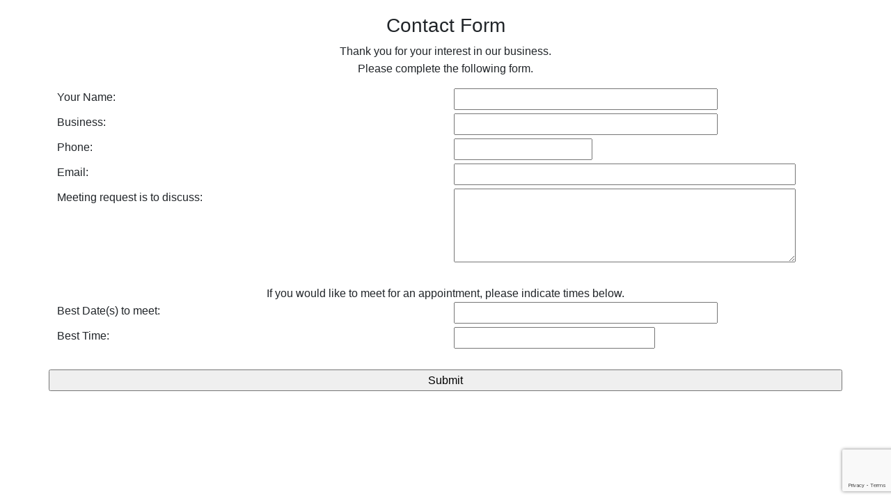

--- FILE ---
content_type: text/html; charset=UTF-8
request_url: https://chamberorganizer.com/members/directory/ectown/mappointments.php?mid=112544657
body_size: 3984
content:
<!doctype html>
<html>
<head>
<title>Cal Blend Soils Inc</title>
<meta name="ROBOTS" content="NOINDEX, NOFOLLOW">
<meta http-equiv="Content-Type" content="text/html;">
<meta http-equiv="Cache-Control" content="private">
<meta http-equiv="Pragma" content="no-cache">
<!--<script src='https://www.google.com/recaptcha/api.js'></script>-->
<script src="https://www.google.com/recaptcha/api.js?render=6LcleqEUAAAAAAvyfYoSV3FT-H-jSLmY2L7VNRml"></script>
<script src="https://cdnjs.cloudflare.com/ajax/libs/jquery/3.6.0/jquery.min.js" integrity="sha512-894YE6QWD5I59HgZOGReFYm4dnWc1Qt5NtvYSaNcOP+u1T9qYdvdihz0PPSiiqn/+/3e7Jo4EaG7TubfWGUrMQ==" crossorigin="anonymous" referrerpolicy="no-referrer"></script>
<script src="https://cdn.jsdelivr.net/npm/bootstrap@5.0.0-beta2/dist/js/bootstrap.bundle.min.js" integrity="sha384-b5kHyXgcpbZJO/tY9Ul7kGkf1S0CWuKcCD38l8YkeH8z8QjE0GmW1gYU5S9FOnJ0" crossorigin="anonymous"></script>
<link href="https://cdn.jsdelivr.net/npm/bootstrap@5.0.0-beta2/dist/css/bootstrap.min.css" rel="stylesheet" integrity="sha384-BmbxuPwQa2lc/FVzBcNJ7UAyJxM6wuqIj61tLrc4wSX0szH/Ev+nYRRuWlolflfl" crossorigin="anonymous">
</head>
<body style="background-color:#fff;font-family:Arial;line-height: 25px; margin:20px auto;">
	<style>
		input { margin-bottom: 5px; }
	</style>
	<div class="container">
		<div class="row">
			<div class="col-md-12">
				<h3 style="text-align:center;">Contact Form</h3>
				<p style="text-align:center;">
					Thank you for your interest in our business.<br />
					Please complete the following form.<br />
				</p>
			</div>
		
		<form method="POST" action="mappointmentsresp.php">
			<input type="hidden" name="mid" value="112544657" />
			<input type="hidden" id="g-recaptcha-response" name="g-recaptcha-response">
		
		<div class="row">	
		 	<div class="col-sm-6">
		 		<label for="name">Your Name:</label>
		 	</div>
					 	<div class="col-sm-6">
				<input name="name" type="text" size="40" maxlength="50" style="max-width:90%" value =""/>
			</div>
		</div>
		<div class="row">	
			<div class="col-sm-6">
				<label for="business">Business:</label>
			</div>
						<div class="col-sm-6">
				<input name="business" type="text" size="40" maxlength="50" style="max-width:90%" value=""/>
			</div>	
		</div>
		<div class="row">	
			<div class="col-sm-6">
				<label for="phone">Phone:</label>
			</div>
						<div class="col-sm-6">
				<input name="phone" type="text" size="20" maxlength="25" style="max-width:90%" value=""/>
			</div>
		</div>
		<div class="row">	
			<div class="col-sm-6">
				<label for="email">Email:</label>
			</div>
						<div class="col-sm-6">	
				<input name="email" type="text" size="60" maxlength="60" style="max-width:90%" value=""/>
			</div>
		</div>
				<div class="row">	
			<div class="col-sm-6">
				<label for="topic">Meeting request is to discuss:</label>
			</div>
			<div class="col-sm-6">
				<textarea name="topic" cols="60" rows="4" style="max-width: 90%;"></textarea>
			</div>
		</div>
			
					<br />
		<div class="row">	
			<div class="col-sm-12" style="text-align:center;">
				If you would like to meet for an appointment, please indicate times below.<br />
			</div>
		</div>
		<div class="row">
			<div class="col-sm-6">
				<label for="date">Best Date(s) to meet:</label>
			</div>
			<div class="col-sm-6">
				<input name="date" type="text" size="40" maxlength="70" style="max-width:90%" />
			</div>
		</div>
		<div class="row">
			<div class="col-sm-6">
				<label for="time">Best Time:</label>
			</div>
			<div class="col-sm-6">
				<input name="time" type="text" size="30" maxlength="50" style="max-width:90%" />
			</div>
		</div>	
				<br />
		<div class="row">
			<input type="submit" name="Submit" value="Submit"></td>
		</div>
		</form>	
	</div>
	<script>
		grecaptcha.ready(function() {
			grecaptcha.execute('6LcleqEUAAAAAAvyfYoSV3FT-H-jSLmY2L7VNRml', {action: 'mappointment'})
			.then(function(token) {
				// Verify the token on the server.
				document.getElementById('g-recaptcha-response').value = token;
			});
		});
	</script>
</body>
</html>

--- FILE ---
content_type: text/html; charset=utf-8
request_url: https://www.google.com/recaptcha/api2/anchor?ar=1&k=6LcleqEUAAAAAAvyfYoSV3FT-H-jSLmY2L7VNRml&co=aHR0cHM6Ly9jaGFtYmVyb3JnYW5pemVyLmNvbTo0NDM.&hl=en&v=PoyoqOPhxBO7pBk68S4YbpHZ&size=invisible&anchor-ms=20000&execute-ms=30000&cb=cd64os18r97f
body_size: 48836
content:
<!DOCTYPE HTML><html dir="ltr" lang="en"><head><meta http-equiv="Content-Type" content="text/html; charset=UTF-8">
<meta http-equiv="X-UA-Compatible" content="IE=edge">
<title>reCAPTCHA</title>
<style type="text/css">
/* cyrillic-ext */
@font-face {
  font-family: 'Roboto';
  font-style: normal;
  font-weight: 400;
  font-stretch: 100%;
  src: url(//fonts.gstatic.com/s/roboto/v48/KFO7CnqEu92Fr1ME7kSn66aGLdTylUAMa3GUBHMdazTgWw.woff2) format('woff2');
  unicode-range: U+0460-052F, U+1C80-1C8A, U+20B4, U+2DE0-2DFF, U+A640-A69F, U+FE2E-FE2F;
}
/* cyrillic */
@font-face {
  font-family: 'Roboto';
  font-style: normal;
  font-weight: 400;
  font-stretch: 100%;
  src: url(//fonts.gstatic.com/s/roboto/v48/KFO7CnqEu92Fr1ME7kSn66aGLdTylUAMa3iUBHMdazTgWw.woff2) format('woff2');
  unicode-range: U+0301, U+0400-045F, U+0490-0491, U+04B0-04B1, U+2116;
}
/* greek-ext */
@font-face {
  font-family: 'Roboto';
  font-style: normal;
  font-weight: 400;
  font-stretch: 100%;
  src: url(//fonts.gstatic.com/s/roboto/v48/KFO7CnqEu92Fr1ME7kSn66aGLdTylUAMa3CUBHMdazTgWw.woff2) format('woff2');
  unicode-range: U+1F00-1FFF;
}
/* greek */
@font-face {
  font-family: 'Roboto';
  font-style: normal;
  font-weight: 400;
  font-stretch: 100%;
  src: url(//fonts.gstatic.com/s/roboto/v48/KFO7CnqEu92Fr1ME7kSn66aGLdTylUAMa3-UBHMdazTgWw.woff2) format('woff2');
  unicode-range: U+0370-0377, U+037A-037F, U+0384-038A, U+038C, U+038E-03A1, U+03A3-03FF;
}
/* math */
@font-face {
  font-family: 'Roboto';
  font-style: normal;
  font-weight: 400;
  font-stretch: 100%;
  src: url(//fonts.gstatic.com/s/roboto/v48/KFO7CnqEu92Fr1ME7kSn66aGLdTylUAMawCUBHMdazTgWw.woff2) format('woff2');
  unicode-range: U+0302-0303, U+0305, U+0307-0308, U+0310, U+0312, U+0315, U+031A, U+0326-0327, U+032C, U+032F-0330, U+0332-0333, U+0338, U+033A, U+0346, U+034D, U+0391-03A1, U+03A3-03A9, U+03B1-03C9, U+03D1, U+03D5-03D6, U+03F0-03F1, U+03F4-03F5, U+2016-2017, U+2034-2038, U+203C, U+2040, U+2043, U+2047, U+2050, U+2057, U+205F, U+2070-2071, U+2074-208E, U+2090-209C, U+20D0-20DC, U+20E1, U+20E5-20EF, U+2100-2112, U+2114-2115, U+2117-2121, U+2123-214F, U+2190, U+2192, U+2194-21AE, U+21B0-21E5, U+21F1-21F2, U+21F4-2211, U+2213-2214, U+2216-22FF, U+2308-230B, U+2310, U+2319, U+231C-2321, U+2336-237A, U+237C, U+2395, U+239B-23B7, U+23D0, U+23DC-23E1, U+2474-2475, U+25AF, U+25B3, U+25B7, U+25BD, U+25C1, U+25CA, U+25CC, U+25FB, U+266D-266F, U+27C0-27FF, U+2900-2AFF, U+2B0E-2B11, U+2B30-2B4C, U+2BFE, U+3030, U+FF5B, U+FF5D, U+1D400-1D7FF, U+1EE00-1EEFF;
}
/* symbols */
@font-face {
  font-family: 'Roboto';
  font-style: normal;
  font-weight: 400;
  font-stretch: 100%;
  src: url(//fonts.gstatic.com/s/roboto/v48/KFO7CnqEu92Fr1ME7kSn66aGLdTylUAMaxKUBHMdazTgWw.woff2) format('woff2');
  unicode-range: U+0001-000C, U+000E-001F, U+007F-009F, U+20DD-20E0, U+20E2-20E4, U+2150-218F, U+2190, U+2192, U+2194-2199, U+21AF, U+21E6-21F0, U+21F3, U+2218-2219, U+2299, U+22C4-22C6, U+2300-243F, U+2440-244A, U+2460-24FF, U+25A0-27BF, U+2800-28FF, U+2921-2922, U+2981, U+29BF, U+29EB, U+2B00-2BFF, U+4DC0-4DFF, U+FFF9-FFFB, U+10140-1018E, U+10190-1019C, U+101A0, U+101D0-101FD, U+102E0-102FB, U+10E60-10E7E, U+1D2C0-1D2D3, U+1D2E0-1D37F, U+1F000-1F0FF, U+1F100-1F1AD, U+1F1E6-1F1FF, U+1F30D-1F30F, U+1F315, U+1F31C, U+1F31E, U+1F320-1F32C, U+1F336, U+1F378, U+1F37D, U+1F382, U+1F393-1F39F, U+1F3A7-1F3A8, U+1F3AC-1F3AF, U+1F3C2, U+1F3C4-1F3C6, U+1F3CA-1F3CE, U+1F3D4-1F3E0, U+1F3ED, U+1F3F1-1F3F3, U+1F3F5-1F3F7, U+1F408, U+1F415, U+1F41F, U+1F426, U+1F43F, U+1F441-1F442, U+1F444, U+1F446-1F449, U+1F44C-1F44E, U+1F453, U+1F46A, U+1F47D, U+1F4A3, U+1F4B0, U+1F4B3, U+1F4B9, U+1F4BB, U+1F4BF, U+1F4C8-1F4CB, U+1F4D6, U+1F4DA, U+1F4DF, U+1F4E3-1F4E6, U+1F4EA-1F4ED, U+1F4F7, U+1F4F9-1F4FB, U+1F4FD-1F4FE, U+1F503, U+1F507-1F50B, U+1F50D, U+1F512-1F513, U+1F53E-1F54A, U+1F54F-1F5FA, U+1F610, U+1F650-1F67F, U+1F687, U+1F68D, U+1F691, U+1F694, U+1F698, U+1F6AD, U+1F6B2, U+1F6B9-1F6BA, U+1F6BC, U+1F6C6-1F6CF, U+1F6D3-1F6D7, U+1F6E0-1F6EA, U+1F6F0-1F6F3, U+1F6F7-1F6FC, U+1F700-1F7FF, U+1F800-1F80B, U+1F810-1F847, U+1F850-1F859, U+1F860-1F887, U+1F890-1F8AD, U+1F8B0-1F8BB, U+1F8C0-1F8C1, U+1F900-1F90B, U+1F93B, U+1F946, U+1F984, U+1F996, U+1F9E9, U+1FA00-1FA6F, U+1FA70-1FA7C, U+1FA80-1FA89, U+1FA8F-1FAC6, U+1FACE-1FADC, U+1FADF-1FAE9, U+1FAF0-1FAF8, U+1FB00-1FBFF;
}
/* vietnamese */
@font-face {
  font-family: 'Roboto';
  font-style: normal;
  font-weight: 400;
  font-stretch: 100%;
  src: url(//fonts.gstatic.com/s/roboto/v48/KFO7CnqEu92Fr1ME7kSn66aGLdTylUAMa3OUBHMdazTgWw.woff2) format('woff2');
  unicode-range: U+0102-0103, U+0110-0111, U+0128-0129, U+0168-0169, U+01A0-01A1, U+01AF-01B0, U+0300-0301, U+0303-0304, U+0308-0309, U+0323, U+0329, U+1EA0-1EF9, U+20AB;
}
/* latin-ext */
@font-face {
  font-family: 'Roboto';
  font-style: normal;
  font-weight: 400;
  font-stretch: 100%;
  src: url(//fonts.gstatic.com/s/roboto/v48/KFO7CnqEu92Fr1ME7kSn66aGLdTylUAMa3KUBHMdazTgWw.woff2) format('woff2');
  unicode-range: U+0100-02BA, U+02BD-02C5, U+02C7-02CC, U+02CE-02D7, U+02DD-02FF, U+0304, U+0308, U+0329, U+1D00-1DBF, U+1E00-1E9F, U+1EF2-1EFF, U+2020, U+20A0-20AB, U+20AD-20C0, U+2113, U+2C60-2C7F, U+A720-A7FF;
}
/* latin */
@font-face {
  font-family: 'Roboto';
  font-style: normal;
  font-weight: 400;
  font-stretch: 100%;
  src: url(//fonts.gstatic.com/s/roboto/v48/KFO7CnqEu92Fr1ME7kSn66aGLdTylUAMa3yUBHMdazQ.woff2) format('woff2');
  unicode-range: U+0000-00FF, U+0131, U+0152-0153, U+02BB-02BC, U+02C6, U+02DA, U+02DC, U+0304, U+0308, U+0329, U+2000-206F, U+20AC, U+2122, U+2191, U+2193, U+2212, U+2215, U+FEFF, U+FFFD;
}
/* cyrillic-ext */
@font-face {
  font-family: 'Roboto';
  font-style: normal;
  font-weight: 500;
  font-stretch: 100%;
  src: url(//fonts.gstatic.com/s/roboto/v48/KFO7CnqEu92Fr1ME7kSn66aGLdTylUAMa3GUBHMdazTgWw.woff2) format('woff2');
  unicode-range: U+0460-052F, U+1C80-1C8A, U+20B4, U+2DE0-2DFF, U+A640-A69F, U+FE2E-FE2F;
}
/* cyrillic */
@font-face {
  font-family: 'Roboto';
  font-style: normal;
  font-weight: 500;
  font-stretch: 100%;
  src: url(//fonts.gstatic.com/s/roboto/v48/KFO7CnqEu92Fr1ME7kSn66aGLdTylUAMa3iUBHMdazTgWw.woff2) format('woff2');
  unicode-range: U+0301, U+0400-045F, U+0490-0491, U+04B0-04B1, U+2116;
}
/* greek-ext */
@font-face {
  font-family: 'Roboto';
  font-style: normal;
  font-weight: 500;
  font-stretch: 100%;
  src: url(//fonts.gstatic.com/s/roboto/v48/KFO7CnqEu92Fr1ME7kSn66aGLdTylUAMa3CUBHMdazTgWw.woff2) format('woff2');
  unicode-range: U+1F00-1FFF;
}
/* greek */
@font-face {
  font-family: 'Roboto';
  font-style: normal;
  font-weight: 500;
  font-stretch: 100%;
  src: url(//fonts.gstatic.com/s/roboto/v48/KFO7CnqEu92Fr1ME7kSn66aGLdTylUAMa3-UBHMdazTgWw.woff2) format('woff2');
  unicode-range: U+0370-0377, U+037A-037F, U+0384-038A, U+038C, U+038E-03A1, U+03A3-03FF;
}
/* math */
@font-face {
  font-family: 'Roboto';
  font-style: normal;
  font-weight: 500;
  font-stretch: 100%;
  src: url(//fonts.gstatic.com/s/roboto/v48/KFO7CnqEu92Fr1ME7kSn66aGLdTylUAMawCUBHMdazTgWw.woff2) format('woff2');
  unicode-range: U+0302-0303, U+0305, U+0307-0308, U+0310, U+0312, U+0315, U+031A, U+0326-0327, U+032C, U+032F-0330, U+0332-0333, U+0338, U+033A, U+0346, U+034D, U+0391-03A1, U+03A3-03A9, U+03B1-03C9, U+03D1, U+03D5-03D6, U+03F0-03F1, U+03F4-03F5, U+2016-2017, U+2034-2038, U+203C, U+2040, U+2043, U+2047, U+2050, U+2057, U+205F, U+2070-2071, U+2074-208E, U+2090-209C, U+20D0-20DC, U+20E1, U+20E5-20EF, U+2100-2112, U+2114-2115, U+2117-2121, U+2123-214F, U+2190, U+2192, U+2194-21AE, U+21B0-21E5, U+21F1-21F2, U+21F4-2211, U+2213-2214, U+2216-22FF, U+2308-230B, U+2310, U+2319, U+231C-2321, U+2336-237A, U+237C, U+2395, U+239B-23B7, U+23D0, U+23DC-23E1, U+2474-2475, U+25AF, U+25B3, U+25B7, U+25BD, U+25C1, U+25CA, U+25CC, U+25FB, U+266D-266F, U+27C0-27FF, U+2900-2AFF, U+2B0E-2B11, U+2B30-2B4C, U+2BFE, U+3030, U+FF5B, U+FF5D, U+1D400-1D7FF, U+1EE00-1EEFF;
}
/* symbols */
@font-face {
  font-family: 'Roboto';
  font-style: normal;
  font-weight: 500;
  font-stretch: 100%;
  src: url(//fonts.gstatic.com/s/roboto/v48/KFO7CnqEu92Fr1ME7kSn66aGLdTylUAMaxKUBHMdazTgWw.woff2) format('woff2');
  unicode-range: U+0001-000C, U+000E-001F, U+007F-009F, U+20DD-20E0, U+20E2-20E4, U+2150-218F, U+2190, U+2192, U+2194-2199, U+21AF, U+21E6-21F0, U+21F3, U+2218-2219, U+2299, U+22C4-22C6, U+2300-243F, U+2440-244A, U+2460-24FF, U+25A0-27BF, U+2800-28FF, U+2921-2922, U+2981, U+29BF, U+29EB, U+2B00-2BFF, U+4DC0-4DFF, U+FFF9-FFFB, U+10140-1018E, U+10190-1019C, U+101A0, U+101D0-101FD, U+102E0-102FB, U+10E60-10E7E, U+1D2C0-1D2D3, U+1D2E0-1D37F, U+1F000-1F0FF, U+1F100-1F1AD, U+1F1E6-1F1FF, U+1F30D-1F30F, U+1F315, U+1F31C, U+1F31E, U+1F320-1F32C, U+1F336, U+1F378, U+1F37D, U+1F382, U+1F393-1F39F, U+1F3A7-1F3A8, U+1F3AC-1F3AF, U+1F3C2, U+1F3C4-1F3C6, U+1F3CA-1F3CE, U+1F3D4-1F3E0, U+1F3ED, U+1F3F1-1F3F3, U+1F3F5-1F3F7, U+1F408, U+1F415, U+1F41F, U+1F426, U+1F43F, U+1F441-1F442, U+1F444, U+1F446-1F449, U+1F44C-1F44E, U+1F453, U+1F46A, U+1F47D, U+1F4A3, U+1F4B0, U+1F4B3, U+1F4B9, U+1F4BB, U+1F4BF, U+1F4C8-1F4CB, U+1F4D6, U+1F4DA, U+1F4DF, U+1F4E3-1F4E6, U+1F4EA-1F4ED, U+1F4F7, U+1F4F9-1F4FB, U+1F4FD-1F4FE, U+1F503, U+1F507-1F50B, U+1F50D, U+1F512-1F513, U+1F53E-1F54A, U+1F54F-1F5FA, U+1F610, U+1F650-1F67F, U+1F687, U+1F68D, U+1F691, U+1F694, U+1F698, U+1F6AD, U+1F6B2, U+1F6B9-1F6BA, U+1F6BC, U+1F6C6-1F6CF, U+1F6D3-1F6D7, U+1F6E0-1F6EA, U+1F6F0-1F6F3, U+1F6F7-1F6FC, U+1F700-1F7FF, U+1F800-1F80B, U+1F810-1F847, U+1F850-1F859, U+1F860-1F887, U+1F890-1F8AD, U+1F8B0-1F8BB, U+1F8C0-1F8C1, U+1F900-1F90B, U+1F93B, U+1F946, U+1F984, U+1F996, U+1F9E9, U+1FA00-1FA6F, U+1FA70-1FA7C, U+1FA80-1FA89, U+1FA8F-1FAC6, U+1FACE-1FADC, U+1FADF-1FAE9, U+1FAF0-1FAF8, U+1FB00-1FBFF;
}
/* vietnamese */
@font-face {
  font-family: 'Roboto';
  font-style: normal;
  font-weight: 500;
  font-stretch: 100%;
  src: url(//fonts.gstatic.com/s/roboto/v48/KFO7CnqEu92Fr1ME7kSn66aGLdTylUAMa3OUBHMdazTgWw.woff2) format('woff2');
  unicode-range: U+0102-0103, U+0110-0111, U+0128-0129, U+0168-0169, U+01A0-01A1, U+01AF-01B0, U+0300-0301, U+0303-0304, U+0308-0309, U+0323, U+0329, U+1EA0-1EF9, U+20AB;
}
/* latin-ext */
@font-face {
  font-family: 'Roboto';
  font-style: normal;
  font-weight: 500;
  font-stretch: 100%;
  src: url(//fonts.gstatic.com/s/roboto/v48/KFO7CnqEu92Fr1ME7kSn66aGLdTylUAMa3KUBHMdazTgWw.woff2) format('woff2');
  unicode-range: U+0100-02BA, U+02BD-02C5, U+02C7-02CC, U+02CE-02D7, U+02DD-02FF, U+0304, U+0308, U+0329, U+1D00-1DBF, U+1E00-1E9F, U+1EF2-1EFF, U+2020, U+20A0-20AB, U+20AD-20C0, U+2113, U+2C60-2C7F, U+A720-A7FF;
}
/* latin */
@font-face {
  font-family: 'Roboto';
  font-style: normal;
  font-weight: 500;
  font-stretch: 100%;
  src: url(//fonts.gstatic.com/s/roboto/v48/KFO7CnqEu92Fr1ME7kSn66aGLdTylUAMa3yUBHMdazQ.woff2) format('woff2');
  unicode-range: U+0000-00FF, U+0131, U+0152-0153, U+02BB-02BC, U+02C6, U+02DA, U+02DC, U+0304, U+0308, U+0329, U+2000-206F, U+20AC, U+2122, U+2191, U+2193, U+2212, U+2215, U+FEFF, U+FFFD;
}
/* cyrillic-ext */
@font-face {
  font-family: 'Roboto';
  font-style: normal;
  font-weight: 900;
  font-stretch: 100%;
  src: url(//fonts.gstatic.com/s/roboto/v48/KFO7CnqEu92Fr1ME7kSn66aGLdTylUAMa3GUBHMdazTgWw.woff2) format('woff2');
  unicode-range: U+0460-052F, U+1C80-1C8A, U+20B4, U+2DE0-2DFF, U+A640-A69F, U+FE2E-FE2F;
}
/* cyrillic */
@font-face {
  font-family: 'Roboto';
  font-style: normal;
  font-weight: 900;
  font-stretch: 100%;
  src: url(//fonts.gstatic.com/s/roboto/v48/KFO7CnqEu92Fr1ME7kSn66aGLdTylUAMa3iUBHMdazTgWw.woff2) format('woff2');
  unicode-range: U+0301, U+0400-045F, U+0490-0491, U+04B0-04B1, U+2116;
}
/* greek-ext */
@font-face {
  font-family: 'Roboto';
  font-style: normal;
  font-weight: 900;
  font-stretch: 100%;
  src: url(//fonts.gstatic.com/s/roboto/v48/KFO7CnqEu92Fr1ME7kSn66aGLdTylUAMa3CUBHMdazTgWw.woff2) format('woff2');
  unicode-range: U+1F00-1FFF;
}
/* greek */
@font-face {
  font-family: 'Roboto';
  font-style: normal;
  font-weight: 900;
  font-stretch: 100%;
  src: url(//fonts.gstatic.com/s/roboto/v48/KFO7CnqEu92Fr1ME7kSn66aGLdTylUAMa3-UBHMdazTgWw.woff2) format('woff2');
  unicode-range: U+0370-0377, U+037A-037F, U+0384-038A, U+038C, U+038E-03A1, U+03A3-03FF;
}
/* math */
@font-face {
  font-family: 'Roboto';
  font-style: normal;
  font-weight: 900;
  font-stretch: 100%;
  src: url(//fonts.gstatic.com/s/roboto/v48/KFO7CnqEu92Fr1ME7kSn66aGLdTylUAMawCUBHMdazTgWw.woff2) format('woff2');
  unicode-range: U+0302-0303, U+0305, U+0307-0308, U+0310, U+0312, U+0315, U+031A, U+0326-0327, U+032C, U+032F-0330, U+0332-0333, U+0338, U+033A, U+0346, U+034D, U+0391-03A1, U+03A3-03A9, U+03B1-03C9, U+03D1, U+03D5-03D6, U+03F0-03F1, U+03F4-03F5, U+2016-2017, U+2034-2038, U+203C, U+2040, U+2043, U+2047, U+2050, U+2057, U+205F, U+2070-2071, U+2074-208E, U+2090-209C, U+20D0-20DC, U+20E1, U+20E5-20EF, U+2100-2112, U+2114-2115, U+2117-2121, U+2123-214F, U+2190, U+2192, U+2194-21AE, U+21B0-21E5, U+21F1-21F2, U+21F4-2211, U+2213-2214, U+2216-22FF, U+2308-230B, U+2310, U+2319, U+231C-2321, U+2336-237A, U+237C, U+2395, U+239B-23B7, U+23D0, U+23DC-23E1, U+2474-2475, U+25AF, U+25B3, U+25B7, U+25BD, U+25C1, U+25CA, U+25CC, U+25FB, U+266D-266F, U+27C0-27FF, U+2900-2AFF, U+2B0E-2B11, U+2B30-2B4C, U+2BFE, U+3030, U+FF5B, U+FF5D, U+1D400-1D7FF, U+1EE00-1EEFF;
}
/* symbols */
@font-face {
  font-family: 'Roboto';
  font-style: normal;
  font-weight: 900;
  font-stretch: 100%;
  src: url(//fonts.gstatic.com/s/roboto/v48/KFO7CnqEu92Fr1ME7kSn66aGLdTylUAMaxKUBHMdazTgWw.woff2) format('woff2');
  unicode-range: U+0001-000C, U+000E-001F, U+007F-009F, U+20DD-20E0, U+20E2-20E4, U+2150-218F, U+2190, U+2192, U+2194-2199, U+21AF, U+21E6-21F0, U+21F3, U+2218-2219, U+2299, U+22C4-22C6, U+2300-243F, U+2440-244A, U+2460-24FF, U+25A0-27BF, U+2800-28FF, U+2921-2922, U+2981, U+29BF, U+29EB, U+2B00-2BFF, U+4DC0-4DFF, U+FFF9-FFFB, U+10140-1018E, U+10190-1019C, U+101A0, U+101D0-101FD, U+102E0-102FB, U+10E60-10E7E, U+1D2C0-1D2D3, U+1D2E0-1D37F, U+1F000-1F0FF, U+1F100-1F1AD, U+1F1E6-1F1FF, U+1F30D-1F30F, U+1F315, U+1F31C, U+1F31E, U+1F320-1F32C, U+1F336, U+1F378, U+1F37D, U+1F382, U+1F393-1F39F, U+1F3A7-1F3A8, U+1F3AC-1F3AF, U+1F3C2, U+1F3C4-1F3C6, U+1F3CA-1F3CE, U+1F3D4-1F3E0, U+1F3ED, U+1F3F1-1F3F3, U+1F3F5-1F3F7, U+1F408, U+1F415, U+1F41F, U+1F426, U+1F43F, U+1F441-1F442, U+1F444, U+1F446-1F449, U+1F44C-1F44E, U+1F453, U+1F46A, U+1F47D, U+1F4A3, U+1F4B0, U+1F4B3, U+1F4B9, U+1F4BB, U+1F4BF, U+1F4C8-1F4CB, U+1F4D6, U+1F4DA, U+1F4DF, U+1F4E3-1F4E6, U+1F4EA-1F4ED, U+1F4F7, U+1F4F9-1F4FB, U+1F4FD-1F4FE, U+1F503, U+1F507-1F50B, U+1F50D, U+1F512-1F513, U+1F53E-1F54A, U+1F54F-1F5FA, U+1F610, U+1F650-1F67F, U+1F687, U+1F68D, U+1F691, U+1F694, U+1F698, U+1F6AD, U+1F6B2, U+1F6B9-1F6BA, U+1F6BC, U+1F6C6-1F6CF, U+1F6D3-1F6D7, U+1F6E0-1F6EA, U+1F6F0-1F6F3, U+1F6F7-1F6FC, U+1F700-1F7FF, U+1F800-1F80B, U+1F810-1F847, U+1F850-1F859, U+1F860-1F887, U+1F890-1F8AD, U+1F8B0-1F8BB, U+1F8C0-1F8C1, U+1F900-1F90B, U+1F93B, U+1F946, U+1F984, U+1F996, U+1F9E9, U+1FA00-1FA6F, U+1FA70-1FA7C, U+1FA80-1FA89, U+1FA8F-1FAC6, U+1FACE-1FADC, U+1FADF-1FAE9, U+1FAF0-1FAF8, U+1FB00-1FBFF;
}
/* vietnamese */
@font-face {
  font-family: 'Roboto';
  font-style: normal;
  font-weight: 900;
  font-stretch: 100%;
  src: url(//fonts.gstatic.com/s/roboto/v48/KFO7CnqEu92Fr1ME7kSn66aGLdTylUAMa3OUBHMdazTgWw.woff2) format('woff2');
  unicode-range: U+0102-0103, U+0110-0111, U+0128-0129, U+0168-0169, U+01A0-01A1, U+01AF-01B0, U+0300-0301, U+0303-0304, U+0308-0309, U+0323, U+0329, U+1EA0-1EF9, U+20AB;
}
/* latin-ext */
@font-face {
  font-family: 'Roboto';
  font-style: normal;
  font-weight: 900;
  font-stretch: 100%;
  src: url(//fonts.gstatic.com/s/roboto/v48/KFO7CnqEu92Fr1ME7kSn66aGLdTylUAMa3KUBHMdazTgWw.woff2) format('woff2');
  unicode-range: U+0100-02BA, U+02BD-02C5, U+02C7-02CC, U+02CE-02D7, U+02DD-02FF, U+0304, U+0308, U+0329, U+1D00-1DBF, U+1E00-1E9F, U+1EF2-1EFF, U+2020, U+20A0-20AB, U+20AD-20C0, U+2113, U+2C60-2C7F, U+A720-A7FF;
}
/* latin */
@font-face {
  font-family: 'Roboto';
  font-style: normal;
  font-weight: 900;
  font-stretch: 100%;
  src: url(//fonts.gstatic.com/s/roboto/v48/KFO7CnqEu92Fr1ME7kSn66aGLdTylUAMa3yUBHMdazQ.woff2) format('woff2');
  unicode-range: U+0000-00FF, U+0131, U+0152-0153, U+02BB-02BC, U+02C6, U+02DA, U+02DC, U+0304, U+0308, U+0329, U+2000-206F, U+20AC, U+2122, U+2191, U+2193, U+2212, U+2215, U+FEFF, U+FFFD;
}

</style>
<link rel="stylesheet" type="text/css" href="https://www.gstatic.com/recaptcha/releases/PoyoqOPhxBO7pBk68S4YbpHZ/styles__ltr.css">
<script nonce="jRXy0Lt7EMNp66d5FD1Fww" type="text/javascript">window['__recaptcha_api'] = 'https://www.google.com/recaptcha/api2/';</script>
<script type="text/javascript" src="https://www.gstatic.com/recaptcha/releases/PoyoqOPhxBO7pBk68S4YbpHZ/recaptcha__en.js" nonce="jRXy0Lt7EMNp66d5FD1Fww">
      
    </script></head>
<body><div id="rc-anchor-alert" class="rc-anchor-alert"></div>
<input type="hidden" id="recaptcha-token" value="[base64]">
<script type="text/javascript" nonce="jRXy0Lt7EMNp66d5FD1Fww">
      recaptcha.anchor.Main.init("[\x22ainput\x22,[\x22bgdata\x22,\x22\x22,\[base64]/[base64]/bmV3IFpbdF0obVswXSk6Sz09Mj9uZXcgWlt0XShtWzBdLG1bMV0pOks9PTM/bmV3IFpbdF0obVswXSxtWzFdLG1bMl0pOks9PTQ/[base64]/[base64]/[base64]/[base64]/[base64]/[base64]/[base64]/[base64]/[base64]/[base64]/[base64]/[base64]/[base64]/[base64]\\u003d\\u003d\x22,\[base64]\\u003d\\u003d\x22,\x22aAHCtVRxw47Ct3oZwpUKw4bCuB/Dn8KhXQ89wrswwo4qS8O0w5JFw5jDqMKsEB8TW1oMfgIeAwLDnsOLKXV4w5fDhcOzw5jDk8Oiw691w7zCj8OXw6zDgMO9L0ppw7dTBsOVw5/[base64]/DgcKdMsKKwrnCsHRNd8OcwoxaSsKdDSnDsWgcHEIWKmzChMObw5XDmcKUworDqsOpS8KEUnkbw6TCk1Bbwo8+ZcKFe33CvMKmwo/Ci8Otw57DrMOAJ8KFH8O5w7fCsTfCrMKTw49ManRuwp7DjsOvcsOJNsKcHsKvwrgaAl4UYRBcQ2fDlhHDiGjCt8Kbwr/Ct1PDgsOYYsKbZ8O9ChwbwroZHk8LwqgSwq3Cg8OLwohtR3jDqcO5wpvCqlXDt8OlwoFfeMOwwrtUGcOMQi/CuQVgwodlRnPDuD7CmSHCisOtP8KgIW7DrMOSwojDjkZnw7zCjcOWwpLCuMOnV8KKJ0ldMsKPw7hoCjbCpVXCtnbDrcOpNU0mwpl5egFpV8K2wpXCvsO6QVDCnwg9WCwlOn/DlW8yLDbDh2zDqBpGHF/Cu8O+wpjDqsKIwqnCi3UYw4jCn8KEwpcJDcOqV8K5w4oFw4RJw5vDtsOFwqlyH1NdQcKLWgMSw755wpNTfil0QQ7CulfCpcKXwrJYAi8fwpTCkMOYw4oIw5DCh8OMwrQwWsOGS0DDlgQ5enLDiFbDhsO/wq0HwqhMKQ5RwofCnhF1R1lqSMORw4jDswDDkMOAO8OBFRZPaWDCiE7ChMOyw7DCuxnClcK/L8KUw6cmw5vDjsOIw7xtFcOnFcOYw4DCrCVcNwfDjB/CsG/[base64]/ZGTCtE0DLcOafnbCq8OiKMKJegY1XkbDusKSenkbwrDCswTCt8OPGynDm8KZAC1iw6ZcwpFdwqA5w403aMOUA2rDu8K3Y8OKAXpFw4/[base64]/N8OuJsODwonDmiE/w6ocwoQhwq5cHcO9w4kVw5kaw7BnwrLCssOIwoNHFXbDg8Kgw4QPQ8Krw4cZwpQSw7XCq1fCnmFqwr/DvMOrw7drw64dKMKGfsK7w6/CvRfCglLDn3LDj8KvfMOuasKBGcKNPsObw7FKw5fCusKKw6/CoMOZw4bCrsOSSiwdw6V5QsKuDS3DgsKiZgrDsDlnDsKhJMK5acKrw60gw4IXw6p1w6NnOEEcNxPCjXNUwr/DjsKhOATDmwTCiMO8wqh8wpfDskvDrsORNcK9PVknXcOQR8KFAz/Cs07Dsk5HbcK4wqHDncKKw4zClATDvsKrwo3DhlrCh19Fw7oNwqERwqtRwq3Dk8K+w63CiMOCwpM4HWEABiPCjMOKwqpWXMKxYDhUw4A6wqTDmcKPwqFGw51rwrfCj8Omw73CgsOTwpYIJUnDlUfCtR8Ww7sEw7hHw4/DiF5rwpIBT8KAcsOewqLClA1dWMO6NcOlwodFwpl+w5Irw4vDq3UBwqtCEDRpOMOCXMOwwrvDr0Y0UMOoKEl9AFx/OjMZw4zCiMKfw7l0w6ljdx86b8KQw4dqw5sDwoTClCdXw57CuEsjwozCoicbCwceZiRfRgJkw5QfdcKNbcKBBTTDonfCosKmw5o+dx7Dnm9OwrfCicKtwpbDmcKdw7fDj8O/w40iw4jCoRvCvcKmZsOUwqlVw7pnw7VeUcORY1/DmzlQw7rCg8ONZ33CvzZswrArGMORw5bDrGbCh8K5Rh/DisK0eX7DqMOSECDCrwbDjUYMfMKKw48Aw6HDoj/ChcKNwo7DgsOXU8KSwr1AwpHDjsOhwrxgw5TCg8KBSsOiw6c+V8OGfihHw5HCs8KLwpoAI1DDn0bChAwWVjBqw7fCt8Oaw4XCrMK4XcKnw4vDtGUcDsKOwpxIwqHDncKWCB/ChMKJw5jCuAcvw4HCv2FEwqoqIcKKw4YtKMOQZsKsAMOqFMOUw7HDgzHCo8OJeUooEHXDnMOiYMKjPnohQzAAw6J6wq9jXsOew4YwTy97e8O0a8OXw6nDoAPDjcOIwpnCpFjDnifDr8KCMcO3woNKBsK4dMKcUjrDpMOlwrXDo2B7wqPDr8KPWxrDk8K7wpXCgy/DvsKteUk3w5cDDMOGwo8cw7/CpSTDiB07d8KlwqoTP8KhTxDCsixvw4LCuMK5BcKpwq/CslbDlsOZIR7CuAzDmsO/PsOgUsOewq7DosK+BcOBwoHCvMKFw6XCrTDDqcOmLU5AVRXCvnZzw71pwqE/[base64]/DucKaw6dXw7rDksOvwrZ6EsO/wqJLw7XDpcOSWE/DlxbCicOxwr9IbhDCicONHhHDl8Old8Kbbg1La8K8wqLDtcKsKX/DvcO0wrwaT2TDrMOLJnbCucO7e1vDjMKBwqU2wqzDhlzCigxbw6hjMsKpwoQbw6pSL8O6I2U2bzMcfsODDE5PccOGw68mfhTDhknClTEhaG8Hwq/Ct8O7VsKfw7k9BsKtwol1KBLCmRXCjXJ7wp5Vw5PCjxjCvcKPw6vDvgHChhfDrBAhFMKwesKWwop8EGzDvsK2bcKvwpzCkkw1w4/Dk8K8RitjwrouV8KpwoFQw5DDvT3DmHbDh2nDtQUxw70fIQ/[base64]/SHnDpgzDncORPXJNRB5SJELCiQhoZn0Sw4DDicKlGMKXGC08w6PDmlbDsibChcOcw4fCvxIKaMOKwpMrT8KQTS/Cn0nCiMKjw7l8w7XDiljCp8K1AHRcw47DuMOpPMKTNMOCw4HDpkHCjzMya0/DvsOywqrDjsO1B2TDmMONwq3ChXx9fG3Cr8OBG8OkInTCusOpA8OLMn7DisOBXMKgawjCgcKPAMObw5QAwqtEwqTCj8OWH8O+w7Mhw5UQXlHCrcKhdsKOw7PCr8Kcwps+w6/CocOmIGEUwpzDhsKlwrddw43Dn8KMw4sCwqvCtVHDlEJEMDdcw70YwpzDn1vDmT7CuEISbFMMVMOFOMORwrbCj3XDizDCn8OoU3QOV8KNeAE+w6QXdC5wwqY1wobChcOKw6/Dt8O5WTBEw73ChMOuwqlFJMKhJiDCq8OVw7QDwqQPSjvDnMOLcRpadw/DsgrDhjASwoZQwo9HKsKPwptmQMKWw58AWsKGwpY+OQgoCTchwoTDhSJMfGjChiMRW8KWCxwgKRt2ZxsmHcOxw5zDv8Kfw6RTw6VAT8KZI8KSwoN8wrjDmcOGbAIyMHnDn8OJw6BIc8ORwpfCoktNw6bDhwDCr8KTI8OWw6o/WxAGEhoewrVOQh/DisKsKcOuK8KjaMKpw6/Cn8OGbgpYGgXCkMOPTnfDmnDDgQhEw51EBMKPwq1Yw4XChlpEw5fDnMKqwrVxFMKSwqHCvV/Dr8Ktw6JINysFwrjCiMOkwqHCvzsqVTtNHEXCksKcwr7Ci8OXwptzw5wlw5vCt8OGw514M0XCrkPDlG4Vfw/[base64]/M2vCncOeBhkRw53CjcKXNMOCYVrCpDDCi8KywojDohogX3d8wocaw7gQw57ClwnDvsOUwpPDrhgAK1kfwrZADxkYfTzCh8OeCsKfEXBANBPDp8KHHnnDs8KCdE7CucOFJ8OswpUmwr4bdSTCosKUwqXCksOlw4/DmcONw43CscO1wofCv8OoRsOPbQzCkDLClcOKZcK8wrIeZCtkPxDDkSwSdl/CjRNkw4UmbXB3A8KbwpPDisKuwqvDoUbDiWHCjl1TRsKPVsKQwp8WEkTCm191w4Z1wqTCjj5vw6HCqA/DjVovGjLDpWfDrhBAw7QXWcKyNcKwA0TDh8OHwoPChsKnwqTDisKMNsK0f8OBwqJhwozDg8OCwoIGwrXDmsKWFGPDtjwZwrTDvCnCnEbCjMKIwp0+wqnCv2TCnAJ8L8Oyw5HCvsOJAizCu8O1wpdNw57CpAfCp8OjL8KuwoDDl8O/wpMrOcKXLcO8w6TCuSLCrMO0w7zCu2TDhh40U8OeVMKcYcK3woskwoPDvHQbN8Opw5vConojFMOuwpXDgcOaYMK3w57DgMOkw7tNYTF0wpoOAsKZw7/DuVsewojDjVfClTvDpcKow6FLbsKQwr1qL1drw6TDr2pKCjYIc8K1AsOGK07DlVHChlZ4HwspwqvCqmAEPsK/DMOMbELDoUsAOcOIw4p/[base64]/[base64]/ClMOfRFLDtD9BE8K8w5jCvSV1b2zDvSbCosORwq4DwpBfHzRzIMKFw4RrwqYxwodqKgM1QsK2wqNlw57Ch8OLa8ONbAFAdMOoDDZiaxDDhMOSJMKUGMOsQsKPw4fCpsOTw4wyw6Q5w5rCpnpdNWJfwp3DjsKPwq1Pw7ELbGEOw7/[base64]/wr/[base64]/CtcO8L2HCjMK5w4fDmi7DhcO6w5XDl8O2UcKPw6PDojQcHMOxw7t/Mk0JwovDpTrCoycbKXnCixbDoW1fKsOnVx8jw4wsw7RRw5vCtzzDjirCt8OTZ2psdcOxfzPDpnYRCFw1wqnDhMOHBTFcc8KJQMK4w5wTw4/DmMOjwqdKehZKEUhcBcOqTsKyQsKbHB7Dn3jDi3PCs21DKTIHwpNjAELDhmg+CMK3woUlacKEw4plwqlMw7zCnMK1wp7CkyLDlWfCrigkw7xKw6bDq8OIwpHClAErwpvDgV/CvcKpw44xw5HCu0/[base64]/DlMOawop2w4nCsMO8UDAZwpxRwpPCkl7DrsO4w6hSSMK2w68bLcKew7RWw4glIVnCp8KuK8OoW8O/[base64]/DvMKHNGIqTMKCacKvw74AwqvCv8KhJMKEKcKBCl3CjcKQwqpsNMOYZzpmMcKYw6RWw7YpdsO5JsOPwr5GwqI+w7/DjsK0dRLDlcOkwpUsLxzDuMOCFsO0RXLCtEXCjsOiYTQbJsKjKsK+UzAmVsOPFcOkecKdBcO7DQA3BmUfGcKLJ1pMOTTDlRVyw48LbwtvYcOvX03DpkgZw5R1w6NFLSU0w6LCoMOwSFZawq9kw4tXw4TDmRPDgGvCq8KyXhjDhDjCicKgfMO/w5wZI8KOWDbCh8KWw5fChxjDlnfDizkbwp7CjBjDs8OnT8KIWWJrQlLCqMOTw7ltw7RzwowVw5bDvsO0LsKKLMOZw7ZZeQpUVcOSEnQMwqdYQ14Xw5ocwrRrFiIkVxVxwpbDuDrDh3nDpMOCwoEbw4fCgQbDi8OETD/DlXlUw7jCgh5gMCPDnlFSwr3DnAAZwpHCscKow4DCpCrCiQnCr1F3XRwRw7fCpScuwofDm8OPw5nDtlMKwrIaUSHCiD5MwpXDnMOADg/CusOAYgPCgTvCrsOUw7rCpcOqwo7DusOcEkDDl8KpMAUIO8KGwojDijAOYXwIdcKlO8KjYF3CmHTDvMO3XyDDnsKDLcOlXcKmwrRsCsOZYsOARSNYPcKUwoJyTUTDk8O0dcOUNcO2DjXDu8KNwofCtMOkaCTDmCFdwpUZwrbDs8ObwrVvwp8Uw4/CjcOEw6Izw5oywpI2wrLChcKIwpPDtQ/Cg8ObPxbDiFvClD3DjB7ClsOGNsOkFMONw4/CkcOEYRbCncK8w78nTlfCh8O7IMKrKsOfecOcRlXCkSLDph/CtwEePnQ5cHosw54gw5nCoSrDusKuXk84Pj3Dt8KUw7wcw7VzYyfCnsOcwrPDnMO8w7PCqSbDjMOjw7ErwpDDqMKsw6xGHiLDo8KOPcOFYMK/EcOmMcKKK8KrSilnZiLCok/Ck8OvbzXDusK/[base64]/wqjDghHCtMOVRsOfXBrDq8O4ZklSwqTDq8KJY0HCmx0UwrDDllsMDG48N0t6wrZBJTZuw5vCtSZtd0jDr1rCosO+wo9ww5rDjcO0XcOywosTwpvCgz5Cwq7DhmrCuQ8iw4dEwp1hacKldcKQXMOOwqZEwo/Du2tAwovCtBhvw7t0w5hhesKNw6AFOsOcH8ORwqQeCsK6JTfCsz7CscOZwo8nJMOswqLDqH/DvcKZeMO/IcKawq8kD2ECwpJEwovCh8Ouwqdnw6xTFmcdJRLDscKwb8KDw63CtMK1w6YKwqolEcKbNVLCkMKYw5vCgsOuwq8ZNMKzHRXCrsKyw4nDr1QjJsK4InfDtVLClsKvFnUOwoVILcOXw4rCo1NtUkNNwpzCuDPDvcKxw5LCgRXCl8OtABXDhCcFw71ywq/CjGTDo8O1wrrCqsKqbnoLBcOJQFMPwpHDkMOrWX4vwqYww6/CqMKBWwJqCsOGwr1fL8KBPXp1w6jDjsKUwo49Z8ObT8KnwrsPwqoLT8OGw6UMwprDhcOaChXDrcKNwpU5wohtw5jDusKnE1BHQcOlL8KyD1fDngTDmcKWwoEowq1rwrvCr1AqRFXCtcKWwo7CpcK4w4/[base64]/DpMKsO8O5S35HGzcOw6HCphxsw4jDtsObw5nDi2FGdEHCm8K9WMOVwp5qBn1cVcKpacO7ADtDUXjDpsOKZF9nw5FNwrElPsOTw5PDtMK/[base64]/[base64]/ClktbHFFKw7E2VsKRPVt2w7XCpRvDiAzCmMKnKsKbwpAcAsOwwqPCvkLDpQoKw77Cv8OiWk1Tw4/CtWNiasO1A3XDgMKkEMOOwoRZwqglwpsVw67DqzvCpcKdw5Mhw5zCpcKyw5BIVS7CmSrCjcOqw5lzw5vCjkvCvsO3wqXClSNrX8K9wqxfw5MVw7xEOF3Dp1dMcX/CmsOJwqHCu0Fuw7saw5Aow7bCtcOfWsK/BFHDpMOuw4rDrcO5BcKqSQ/CliB4RMO0HlZDwp7DtF7DhsKEwphwEkEdwpUmwrHCj8O8woDClMKkw7YXe8OHw4xMwo/[base64]/CikzCjGMWwpfDmMKOwpjDpgnCi8KgwofCncOOVMKYFsOqMsKywo/Dt8KKPMKFw7vDmMOYwogXGRDDjHLCo1gww6U0UcObwpgnIMOOw4x0XcKVCMOOwokqw5x6YjXCnMKYVBTDjV3CnQLCpMOrJ8OKw69JwpHDhyoXJTcwwpVcwpIucsKafGLDhSFIK0DDicKxwohAX8KzacKhwpYgT8Onw5M2FWc/[base64]/[base64]/[base64]/CnWzDnsOFwql8w4jCky3DuzZqw6okwpzDiMOLwoUpOX/DuMKKJDtdQFVNwqExZXTCuMOkW8KcBEIUwo1swp9yEMK/cMO4w5nDpsK5w6fDnwAjZMKUH2HCo2RLNFEJwpVBd04GT8K0HHxhbWBUY0lFYDwdL8KpNCdTworDsHTCssOkw6kSw6fCpy7DgHMscMKYwoTDhHIfM8OkbWLCmsO1wqNXw5fCkCszwojCjcKiw43DvcOaY8KFwofDnktxEcOHwqZ5wpsFw79aC1YJOE8NPMKjwp/DqcO5PcOqwqrDplxZw6LCiEUWwrV1w5gbw5Ubf8O8HMOXwrQvTcOKwpsQUyB5wqwyMxtLw6ovOsOjwrnDggPDk8KVw6nChxnCmhnCosO6U8O2YMKYwqQ/wqcFDsK7wq8IQMKwwroVw4XDtB3DrXhRTADDvi4XCsKPw6zDjMOjAHfDqEREwqoRw6hnwpDCvR0raFPDvsKQw5EPwpHCosOyw4U/EHJDwqLCpMOIwoXDusOHwr0JTsOUw5zCqsKnEMOZF8KYMTxRc8KZw5bDlRZdwp7DuF9pw5R9w4LDqxtMRsKvP8K5G8OhX8OTw6olCMOtBC/DkcOlNcK9woldc03DtMKvw6TDrC/DsHUEUXpyAkIfwp/DuXDDtT3DnMOGAjTDgzzDs1/Cph3Dk8KKwrstwpsad0ANwqjCnlcBw4jDqcKdwqDDlV4kw6zDnF4XQn9/[base64]/[base64]/CtnodWMOywqZmwpI6w6DCg1QcPMK5woZGJcOJwp0ublhhw5PDmcKlFMKXwpTDgMKaIMKXOwDDlsO9w4pMwp/DnsKBwqDDscKYSsOODQ4ww5wRb8KRYMOUZhwHwoUOBwPDsRcxO04Ww5TCisK5wpolwrXDjMKiVRrCpH7ClMKIDcO7w4fChG/DlMK/[base64]/[base64]/CmBJsw59bYcK1w7Bnf0wqwqbDsQJvRGPDhi7CrcOMfENvw6PCpyTDhSw8w49bw5fClMOSwqVFTsK5LMKGTcOaw7oNwq3CngJOP8KvFMKkw7jCmMKqwq/Dn8KwdMOzw6nCg8OQw6jCicK1w6BAwqhdVGEcLMKzw4HDo8OZHVJ4GFhcw6QMGX/Cn8OgJ8OGw7rCrsOpw7vDksOlH8OvLxXDv8KFIsOVGCXDhMKVw5lbw5PCgsKKw4rDoxTClS7DoMKVWyjDuFzDkWJgwo7CocOgw7k3wqvCssKeGcKiwobCrMKGwrJRWcKSw4TDmzDCgFzDrQXDuQTDtMK0BsOEwp/DhsKcw77Dm8OPw7DCtmHCu8OhfsOQTkbDjsOgBcKqwpUMEVAJK8OiecKEVCIGb07ChsKEw5DCpcKwwqZzw5goBXfDkF/ChhPDr8OdwqjCgHE1w5EwU38Sw6zDny7DsSR7IHfDsEZVw5TDmybCj8Kcwq7DihfCq8OqwrZGw7d1wr4awpbDg8OSw5nCviFhIwJsfAITwp/CnsOewqDClsKgw7LDlFzCly4YaEddH8KKY1vDhDMRw4fCgMKaJ8OvwpZEA8KlwrLCsMKbwqwYw43DqcOPw5bDsMK2QsKOPxTCp8KTwovCoj3CuWvDrcKTwrLCpzwIw7lvwqt9wr/ClsO/cSUZWRnDp8O/EADCvMOvw57DinkIw53Dv1DDk8OgwpjCt0/ChhkqBnsKwozDtU3Ci0JME8OxwoI9XRzDngoXYsKMw5/Clml4wobCv8O6eyXDl0rDicKXa8Oaf3nDj8OHR28baGleV2Jpw5fDsVLCvj9Rw5bDsCzCnWhCAsKGw6LDuRrDr0AHwqjDi8KaA1XCscOrfMOOfVY7chDDuw9bwoNcwrbDnV/DjCguwqbDk8KiesKIBcKVw7LDpMK9w41jWMO8LcKrOkPCoQTCgmEkFgPCgMOUwpk6Wy9gw6vDhC0vWwTCllVbFcKYXXF4w4PCkSLDpHx6w5JIwrINFQ3Dr8OHH24LDCBtw73Doi5Mwp/[base64]/Cix4/UnoFMcK4VcO5wqPDlRpzQmbCnMOoO8OuR2JLCQZzw63Cik0MDGwZw4HDsMOxw5JUwr7Dp2kfWg8+w7LDv3UhwoPDscKKw7AKw60iDFjCt8OUW8KXw74uDMO9w5hpWS7DpMKKRsOjXMOeTBbCh13CuQXDqDrCjMKnBMOiMsOBE3rDjTDDuy/DiMOOwojCi8Krw74DX8Okw7BaMB7DrlHDhEDCjUvDsCo1cHjDr8Onw6fDmMK5wp7CtGJybVLCgFp9SMKmw6vCrsKsw5/ChwbDkEg9fWIzA3BOXVHDpW7CmcKAwp3Ck8KDKcOUwrXCvsKBemTCjFTDoljDqMO8JsOrwovDosK8w47DosKSAjlVwpVYwoDDrFh5wqTCsMO4w4Mlw6lZwpzCpsKbagbDql7DncKBwoZsw4VJesOFw73CtVXDv8O4w7bDmcOcXjrDq8Osw5LDpwXCisKkekTCjm4Bw6/CvsKSwp1kOcOrw6XDlDtow7Bnw53CnsOLdsOdNTHClsOLc1rDtT03wrfCpwY/wrRqw4ktaWjDokZOw4tewoM2wo05wrNowolCL2XCjkDCuMKGw5zCtcKvw6kpw6ZBwohgwpnDpsOHIhQ9wrY/w4Y/wrXCiVzDlMOyesKINVzDgHp/[base64]/[base64]/DrsK6RMOmGzDCjsKYNsKVKxlJHktVbEHCvW1aw5zCmVDDumPCvMOzVMOhW3ISL1nDn8KKw50RLg7Cv8ORw7fDqMKkw4IGEsK7woJLQ8KCJ8OSXsO8w6/[base64]/X8OPw5Zgw4vDvcOCKcKpGWjCl8KcwrbDrcK1Q8OGP8OYw7IJwrYASGAZwo/[base64]/wq/Ckw89wo/DqhYaGsKNfg8+L8OmPkt5wpozw6w+NwjDl0DCu8O1w59Yw7zDv8OTw5EEw4Naw5pjwpbCmMO7b8OkJSNFMCLCicK5wqolwrnCj8K0wqk/[base64]/dsKiS8KwVcKEacK/[base64]/wpsUw5VpwphccsKBFAUiOylIX8OxDxzCpsKDw6tlwpPDrBN5w7gkw7oow4JmC19JHxsvFsOEfgHCkC/DucOcfVN/[base64]/Dn8KpwqjDtz8DNsKmJFbCnHwPwpQwwpbCksKPLwBxNMKTf8O0cEvDrDLDpsOue3ZpfEw2woTDn2/[base64]/DtDsXw5rCt0PDlcOSwqXDjsK2L8KjeFZww7/DqSUjEMKwwrYLwqgCw5lVMEwwUMK3wqZIPS1Bw7lJw5TDpn8ycsK3WjAKflzCjVzCph9ywqY7w67Dm8O2PcKoUnlSWsOVJsOuwpofwrBtMhvDkitRIsKAaErChi/DucOFwp0Za8KTZcOpwosVwpJBw47DjCtdw7AFwpZ0QcOCCFojw67CmsKdIjrDoMORw7NSwpR+woIzcXzChlTDpi7DuScAcA5jQ8OgM8Kew49RcDHDiMKgwrHDtMKZEAnDrzbCjsOOEcORIFLCiMKjw4IDw6A6wrLDkU4iwp/CqD7CgcKBwqlqIzl1wq4gwrrDhcKVfSfDjDHCjcOsacOOSjZMwrXCoxfCuQA5AMO0w4BYZ8O6WlA7wqEKfcK5IcKpJcKEO2o8w58Kw7TDrsKlwonCh8Oiw7NkwrvCt8OPSMO/acKUI2PDoTrCk2PCsis4woLDqsKNw6pawpDDuMKfPsKWwoBIw6nCqMO6w63DrsKMwrTDpHTCoHfDhHFCd8KaSMO9LAN0woVKwp5Ywp/DusKeJjnDsAc7GsOSEgXDpkM+GMOrwq/CuMOLwqbDicOlLUvDhcK/w68AwpPDmlrDgGwuwofDoCw8wo/CjcK6f8KfwpjCjMKUSyRjworCikViLcO8w45RSsOEw5BDQ30vfMKUbsKSTC7DnDhrwot7w4HDoMKLwoY3UsOCw6vCpsOqwpvDn1rDkVV2wpXCvsKWwr/DpcOBRsKbwpgrRlsWfcOkw4/Clw4gIDzCicO4X3Z9wqLDjx1Zwoxgc8KmdcKrWMOHCzgXKcKlw4bCnkobw5ZLNcOlwpYWc3bCvsK8wp7Co8OgPcOZUGjDqXVQwrELwpFGExfDnMKdJcKfwoYwPcOxMH3Ct8OCw73ChgB6wr9/dsKOw6leMcKBNDdjw7x7w4HCrsOaw4BQwpgLwpY+YlLDocOIwrLCkMOkw58+JcOuw5rDjFkPwq7DlcOiwobDm1AzK8KCwosMEiZMCsOSw4nDj8KAwrRcZihzw6M3w6DCsSbDnjVQfsOdw63ClC7CvsKWYsOuRcO2w5J/wrxxQDccw63DnXPCmMOmbcKIw6svwoBCU8OPwopGwpbDrHxCABAiVEh1wpcib8Kww4k3w5LDk8O1wq41woDDomjCpsKBwoHCjxTDtjQhw58uKT/DjW5dw7XDilLCmA/CmsOqwq7CsMODJMK0wqJvwpgSfVlmUyxhw49Dw7rDn1jDiMO4w5LCv8Kiw5bCjMKbcUx9GyUSHUZ9BXjDlMKQw5lRw4NSOMKmZcOUwoXDq8ObHsOjwp3CpFspSsOgIWHDll4IwrzDjwPCqSMdaMO0w4Yqw5nDvX1/ZTfDsMKEw7FHJsK8w7LDkMO5dsObw6c1OxXDrmrDnzw2w5PCq1VWfcKYG37DlAZkw6F3VsKCPsK0G8KkdGIIwp4YwoxVw6sIw5dzw6/DpwEBXndrY8KWwq1gGsOyw4PDn8O+EsOew6zCvm1sO8OAVsOkeU7ChwtQwqp5w6TCj0lRVyx9w4zCtyIfwrB2QcOaH8OlFwxeNW9gwpLCj0ZVwovDpHHChWPDtsK4cC/CrRV2OMOQw6New58HJsORS1dCasOYasOCw4gVw5J1ElNXecOVw4DCg8KrB8K9Ij3ChsKdIMKIwp/DtcKow5Aew57Cm8Ogw7t8UREnwpDChcKkbnLDtMK+bsOuwr90QcOrVBJEYSnDjcOvW8KWworCjcOVY0HCiCfDj27Cojx2HMOrCMOBw4zCm8ObwrdcwopvYGpOGcOGwp8xJsO7SS/Cv8KofG7DiSsFfExfMQnDpcO+wpMYCCbCssKffUbDtQ7Cn8KWw61kDMOfwqzCs8KUbMOPMQDDisKfwrcuw57Cn8KXw7vCjW/ChHEBw78nwrhiw4XCpcKXwoHDhcOnccO4bcOUw7ETwonCq8Kuw5hgwqbCvnhIIMKASMOmVQ/Cn8KAPUTDi8Okw7kiw7F5w600esOVVMOMwr4Mw6vCnCzDn8K5w4nDlcOYBRdHw4QgX8OcUcK7c8OZWsOkSXrCojs/w67DocObw6vDuRViScOkdnxpBcOQw7AlwrRAGXjCihRtw6xSw7fCtMKDwqoDBcOsw7zCgcO5FjzCj8Kxw7pJw6dfw4wFJcKPw71yw5VICgbDviHCusKUw6cFw70+w4/Cq8K8IMOBcxTDpMO6NsOEOXjCvsK9FQLDkhBBJz/DmADDuFNRHMOrC8Oow77DtcKyPcKcwpwZw5NeZE8awqY/w77CnMK2Z8K/w6plw7UZH8OAw6bCn8OFw6oEG8OXw4xAwr/ChRzCgMOHw4vCu8Kbw6ZDJ8OeUsKTwq3DqiLCh8Ktw7EPMhA9YHfCqMOnYlosJMOZdDPCsMOowr7DthIyw53DmwbDjmXCnRVlMMKPwqfCnF9bwrLCrQpswp/CkGHCscOODEA/wpjCgcKnw5XDuHrCkMOjPsO+Jw5NPgZCD8OIw6HDik9yYQLDqMOywrnDtMOkR8KPw7p4RyfCtcORRwdHwrrCncO4wphFw6g3wp7Dm8OlDwI/UcO3RcOdw5PCgMO/Y8K+w7dwE8KywojDmjR6ZsOKS8KzAsO4GMKyLijDtMOQZVwyBBVSwpQWFAN7PcKQwpUcewhOwp4vw6TCuhnDo05Yw5tZcjTCicOtwq8yNcOYwpUswpPDiVLCvAF9IkXCqMKzFMOgAjTDtlPCtwQrw7/Cn0FoKMODwqRsSDrDg8O2wpzDm8KUw6/[base64]/NcOYw7LClMOjwpnCvHvDmivDgMO+QcKceHppwoxlSzJ0XcKtw7MTPsOhw5vCscKmHgElc8K8wpzCkXV/wqfCsAfCuywHwqhPMys8w6HCrHYFXHvCqhRDw5XCsG7Co1MWw65GScOXw4vDiw/Dg8KMw6QnwrTCtmoUwolVd8Oxf8ONYMKnRFXDojhbTX5gA8OWLgMYw4zCnG/[base64]/CugxuLcKGKsKcw6DCtBrDpF0BwpQiwqx7w4tCw47DisOSw4HDlcOlbADDgX4oQlZCCR40wqlJwoAlwptFw71GKDjCuwDCu8KiwqE3w4NgwpTClUQ0wpXCrS/DnsOJw5/CkFLCuhjCoMOIRhocC8KUw48iwozDoMO4wo49wqMmw5QsSMONwqbDtcKNSiDCjsO2wrgIw6vDkRYsw6zDkcKcDGM/UzXCnz5RQsKKUVrDkMKlwo7CvQfCqMO4w47Cs8K2wrweQMKmbMK+K8KDwrvCvmhewoNUwofCpHx5MMK0aMONUg7CpR8zacKGw6DDpMOsFDEkLkDCtmfCrHrCi0IAM8OiasOQdUrCkEPDiSLDtX/DssO3S8OAw7HCmMOHw7dnHhHDtcOSSsOXw5fCpcKtFsKZUGx9f1fDrcOZFMOsDgkqwq8gw5/Cumkywo/Dr8OtwpEYw69zcVgsXSB0wq4yw4rCsyVoWMKjwqzDvhwJGlnDmCheJsK2QcOvdBPDgcOQwrQSC8KrfTZ7w6Fgw5nCmcOEUhvCmGLDq8K2MVYmw6/CicK/w7XCkMOdwrrCtyEzwrDCiyjCuMOHAmBgQzovwoPCvcOsw4TCq8KEw4o5UyBnSWkjwrHCt2PDhXrCp8OSw5XDtcOvbVDDhXfCtsKVw4XDh8KgwqY/[base64]/wqrCtjvCswkKLsOZw6lQwrlpXcKPH8KjwoPDnFdoWiZRdl3Dl0PChVPCn8OHwqbDtcKbAMK9I3VLwqbDqHkxBMKew6TCilAEEV/CoiRqwq19TMKzWTnDvcO5UMKPZWondyspYcOsVhTDjsOFw5MqTFw4wpnDuWxqwrnCt8OyEWJJSgRAwpBkw7fCrcKew4/CpCTCrcKdCsK7w4jDiQHDtC3DnDkbcMKrXyLDnMKoXsOEwo9MwrXChCHCjsO/wpN+w6Jbwq7CnXplSsK8BFIlwrNLw5IQwr/Chg0raMKtw4NDwqnDgMKgw7DCvxYPCVjDlsKSwoUCw6/CtgpifMOAOsOew5AGw7pbPBrDtsK6w7TDgyYYw5nCkFlqw47Do1J7wr3DqWkKwpRPM2/[base64]/CsMKWIg9+w4Vdw67Dtn7DosKEIMOhVsO6wr3Dg8KXbl5nwrARQnsgDcKKw73CnzXDkMKewqEtCsKYDSVkw4/[base64]/CmsOtw753wqDCp8ONw4XDlmvCvDoLGALDtVVQWDFEEcOxfsOFw68wwp1ywoTDqBUKw5c5wpDDgBPDvcKSwqfCq8O0DMOsw4VzwqlgAVNmHcKhw5Uew5fDusKNwrDCk27Dt8O5E2Y/[base64]/DvsKHMktmOsKswrvDowLDujI6C8ONAcONw68KCsOLwpvCl8K8wp7DkMOsDCMacRHDpULCvMOawonDkhcaw6LDksObJ1vCnsKOV8OUAcOOwoPDuTPCrGNJMXXCpEcqworCgA5hesO/[base64]/w5FEwqHCswXDlsOGCD4WOFvDp8OxUzc/w4zDoSvCsMOHw682PFI5wowIKMKgGsOpw60XwqILGMK4w4rCtcOIAcK2wrRmAj/DlHRaO8OBeh/CmCArwoTDlm0sw7oMM8KKOV/CnRXCt8ODPW3DnUgqw6YJdcK0McOuUnINEUnCqVzDg8KfR3jDmR/[base64]/CqMKvwojCrsO6w6HCusK4wpApw5M0WHYLwpArQcOxw6TDjxFPFBopZcOkwqvCmsOGDWXCq1jDpAc9P8K1w5fCj8KfwpHCvhs+wo3CpsOfKcKjwqwdOyjCm8OoMjoZw6/DsQjDvyVcwoJqHg5tc2LCnEXCrcK5ICHDl8KXwpUOS8KbwqbDi8OYw7TCuMKTwo3ClGLCvVfDlMOcUnrDssKadx3Dp8OkwpHCq2bDjMK+Hj/ChMKTSsKywrHCoyfDoBdfw4YjLG/CnMOGNsK/[base64]/Dj8Oow6zDmC/Cg3sTw6/[base64]/ZknDt8OnIsOjw5fDqMOqAsOcTMOOGWbCkcOUMy5cw6UiRMOUO8ONwpjCnBlFLl7DrSkrw6lYw4wHaCEtGcK4W8K8wopXwrl/wopCKMKYw6tlw7NEHcKMA8OMw4kLwonCi8KzZBZjQW7Ck8OpwqHCjMOCw5vDhcKBwpRKCVPDvsOFUMOMw63CtAAPWsKCw4hCBUvCssOwwp/DqSfCr8Oqb3bDoADCuTc1UcKUWzHDlMOVwqwswo7DlWoCIVZmI8OrwpUxbcKMw7pDT1XCmsOwW2bDk8KZw4N9w4jCgsKgw5YMOjM4wrHDoTMbw5Q1aRkCwp/[base64]/DmMOda8KhLMOWw6XCvBvCjMKvwrlewpTCmXhLw4bDucK9GWRawqLCoyTDrgLCm8Khw7jCikguwoxcwpDCkMORGcK0aMOwenhdHCIYLcKFwpwYw7I4alMRScOLNGQFIwLDhjNWf8OTBxwKF8KuCFXCkW/ChGMIw7Fhw43ClcOow7lcwrTDlAMOEDFMwr3CnsKhw5XCiELDhyHDvcOywo9/[base64]/CvsO3wpHCrSlKw5BJw7BvYn0Swp7DicKMJgwRUcOIwoh7YsKpwpHCjRTDnsKON8KCcsO4csKzSMKXw7JHwrlfw6VBw70Iwp8xcnvDrQjCjzRvw7U6wpQkeyPCssKFwrDCocK4O1PDpCLDqcK9w6zDqTdFw6/DosKXNMKVXsKEwrPDrHRhwrPCvwPCssOXw4fCm8KoGcOhJCUpwoPCgXNzwpdJwrRINjEcc3rDvcOswqtIFgtVw73CvjLDlzzDrwk5MBUeMw5RwpVPw4/DsMOwwqvCl8OxS8ONw58HwoVZwrETwo/DlcOJwo7DnsK9L8K/DA4Xd2x5f8Obw7tBw5F9wrcMw6PCi2ctP3lEOcOYMcKvDA/CmcO6ezglwpTCscOQwqfCoETDs1LCqcO2wrjCq8KCw6IRwpHDqMOQw4nDrChoMcKwwq/[base64]/CusO7wqEZA8OxFWvCvcOvOX1fLsOow4LCpQbDn8O8PGE9w53DjjjCqsOwwozDoMOxLyrDrsO3wrbCvXbCtHkBw6XDt8O3woU8w5M2wr3CocKjwpjDiljDmcKwwqbDn20nwqlmw7x0w6bDtMKGc8KEw5EzB8OjX8KrdxLCjMKPwogOw7nCkyTDnDQmQT/CkBVVwoPDjxAiVCjCmg7CgMOOR8ONwr0/SifDtMKzH3khw7LCgcO0w4nCu8KiW8Olwp9GL07CtsORTlg9w7HCtBrCi8K6w6nDmmHDi3fCpMKuSH1/NcKVw585BlPDusKFwrEkOW3CsMKrccKRDhkqE8K/[base64]/DuixwXsKUwqpMRBnDpsOUVHhow7JxT8OnDsOANjQ4w4cuNMOBw4jCocOBRBXCoMKcDEwbwpIPew9NecO6wqLCpW9/GcO6w43Cn8KLwo/DqQ3CicOFw5/Dr8O3Z8OwwrnDrMOHEsKiwozDt8Oxw7wERsOzwpQqw4PChHZdw60aw6cQwp8PFiDDrg17w7tNaMOvRsKcTcKPw7A5McOGfsKDw7zCocO/FMKNwrrCvz0nUADDslTDpBbCl8K+wrpXwrkbw4EgFMOqwolow4JDP2fCp8OHwpnCiMOOwpjDn8OFwoTDi0zCr8Kswo98w50yw5bDtE3CsjvCoB0JZ8Oaw41owqrDujLDomDCsWU3JW7Du2jDlEIsw70ZRW/ClsOow7PDncKiwqBPPsK9IMOAJsKAVsK5wqFlw4UzA8KIw6YJwqLCqSE/IMOAAsOhGcKwUhrCrsKrBwzCtcKuwpnCjlvCpC4XXMOqw4jDgSMdLydwwqDDqcOBwoA/w4AlwrPCnDgxw7XDl8OqwoYXAnrCl8Kdfkt/AiPDh8KhwpNPw557GcOXXj3CiBE+QcKgwqHDtEEjY3BRw67DiRVew5Nxwp/DhHDCh0NDP8OdTUjDhsO2wq9qa3zDixPCiG0WwpnDt8OJb8ORwpkkw7zCusK7RG9xO8OewrXCs8Knd8OlMznDkk0wYcKfwp7CoTxaw5JywpoOf2PDqcOaRjXDmFg4VcOvw4UMTnLCtUvDpMKiw5/DrjHDrMKww6Jmwp/DgUxNA2kbFUhqw7sfw7XCnBPCmRzCrVdfw7FhdWMEIQPDgMO+OMOUw44UFUJ6ZhPCmcKOHERrbnIwJsO9T8KPCSxaBArDrMOiDsKBPnImZDASAycwwrTCiCp/C8OswqjChTrDnQ5Gw65aw7E6PhQJwqLCggHCoFzDjsO+w5Ubw4dLZMOdw7V2wprCr8KSZ1zDkMOTFMKUacK+w6vDhsO6w7PCmzXDhSkKAzfCpDk+K3/Cv8OYw7puwozDs8KRwr3DhwQYwo8TOnzDuDZywpXDi2PDkkhkw6fDm1fDoFrCpsOmw5NdGMKCO8KGw7HDv8KTan8/w6/CrMOpDhlLcMO/dQPDjCcLw63Dr3Fde8Ohw7pTEmrCmXlpwo/Dq8OLwpddwr9LwrbDtsOIwqBLKljCtht5wrFrw5jCocO4eMKsw5XDl8K1DE8vw60oXsKOBxHDoURadXXCm8KmSQfDn8K3w7/DkhtDwrnDpcOrw6QEw5fCtMKKw5fDssKhLMKpWmRgU8OKwo4PXm7CnMOdwozDtWXDvMOWw6jCiMOZVwpwdQnCqRTCtMKeAQTDoyHCjS7Dj8OUw5JywrhowqPCsMKVwoHCjMKJZH/DqsKkwoxZCAIXw5gtOsOYb8KNA8KHwpNJwrbDmcOZw7pqVMKkwoXDqBsgwpnDp8OKWsKSwohudsKRS8OKGcOoQcOIw4bDunLCt8KjZcKjVUbDqR3CgAstwr1iwp3CrX7Cji3CqsOKacKuaRnDvsKkIcKyDsOMaw3CssO/wp7DkmNMD8OZLcKlw4zDsDXDm8Ozwr3CpsKCWsKHw6/[base64]/w5vDpFHDrx1YwoZ1c3coUcKTdsOyw6DCuMOrdgXDkcK4dsKDwpoTe8K/[base64]\\u003d\x22],null,[\x22conf\x22,null,\x226LcleqEUAAAAAAvyfYoSV3FT-H-jSLmY2L7VNRml\x22,0,null,null,null,1,[21,125,63,73,95,87,41,43,42,83,102,105,109,121],[1017145,246],0,null,null,null,null,0,null,0,null,700,1,null,0,\[base64]/76lBhnEnQkZnOKMAhmv8xEZ\x22,0,0,null,null,1,null,0,0,null,null,null,0],\x22https://chamberorganizer.com:443\x22,null,[3,1,1],null,null,null,1,3600,[\x22https://www.google.com/intl/en/policies/privacy/\x22,\x22https://www.google.com/intl/en/policies/terms/\x22],\x22qVXbsONh+M50pock3gMPX20dBNZgFlyIfthYmSSvcyk\\u003d\x22,1,0,null,1,1768699705152,0,0,[88,170,58,172,101],null,[27],\x22RC-j0VIsfNADEg55A\x22,null,null,null,null,null,\x220dAFcWeA6oDYNuQfinIyUysslc7bHWq4w5wIPFB8flxkPmzh8rQ7e4x6g96h_GckW-5Ksk6lquBuBkFvVhpRH3uLKww0wgiqQRcA\x22,1768782505070]");
    </script></body></html>